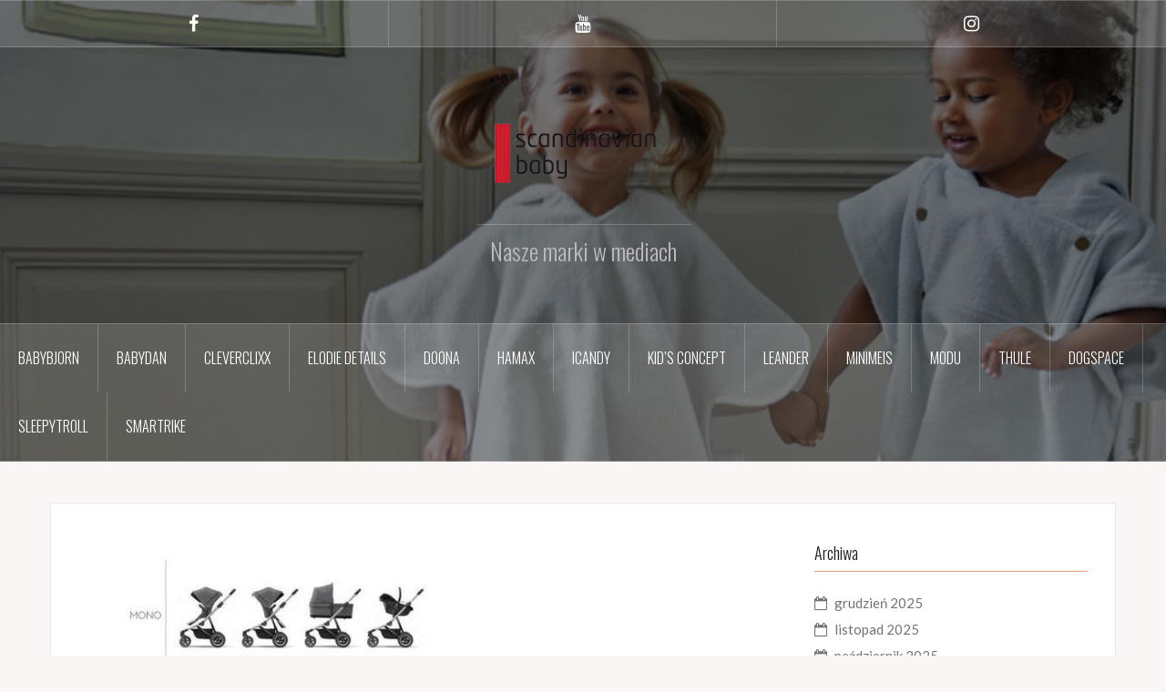

--- FILE ---
content_type: text/html; charset=UTF-8
request_url: http://scandinavianbaby.media/kobieta-onet-pl-10-2019-thule-sleek-wozek-ktory-rosnie-razem-z-dzieckiem/
body_size: 10622
content:
<!DOCTYPE html>
<html lang="pl-PL">
<head>
<meta charset="UTF-8">
<meta name="viewport" content="width=device-width, initial-scale=1">
<link rel="profile" href="http://gmpg.org/xfn/11">
<link rel="pingback" href="http://scandinavianbaby.media/xmlrpc.php">
<link rel="shortcut icon" href="http://scandinavianbaby.media/wp-content/uploads/2018/11/logo_scaninavianbaby_dobre.jpg" />

<title>kobieta.onet.pl &#8211; 10.2019 &#8211; Thule Sleek &#8211; wózek, który rośnie razem z dzieckiem</title>
<meta name='robots' content='max-image-preview:large' />
<link rel='dns-prefetch' href='//fonts.googleapis.com' />
<link rel="alternate" type="application/rss+xml" title=" &raquo; Kanał z wpisami" href="http://scandinavianbaby.media/feed/" />
<link rel="alternate" type="application/rss+xml" title=" &raquo; Kanał z komentarzami" href="http://scandinavianbaby.media/comments/feed/" />
<link rel="alternate" type="application/rss+xml" title=" &raquo; kobieta.onet.pl &#8211; 10.2019 &#8211; Thule Sleek &#8211; wózek, który rośnie razem z dzieckiem Kanał z komentarzami" href="http://scandinavianbaby.media/kobieta-onet-pl-10-2019-thule-sleek-wozek-ktory-rosnie-razem-z-dzieckiem/feed/" />
<script type="text/javascript">
window._wpemojiSettings = {"baseUrl":"https:\/\/s.w.org\/images\/core\/emoji\/14.0.0\/72x72\/","ext":".png","svgUrl":"https:\/\/s.w.org\/images\/core\/emoji\/14.0.0\/svg\/","svgExt":".svg","source":{"concatemoji":"http:\/\/scandinavianbaby.media\/wp-includes\/js\/wp-emoji-release.min.js?ver=6.3.7"}};
/*! This file is auto-generated */
!function(i,n){var o,s,e;function c(e){try{var t={supportTests:e,timestamp:(new Date).valueOf()};sessionStorage.setItem(o,JSON.stringify(t))}catch(e){}}function p(e,t,n){e.clearRect(0,0,e.canvas.width,e.canvas.height),e.fillText(t,0,0);var t=new Uint32Array(e.getImageData(0,0,e.canvas.width,e.canvas.height).data),r=(e.clearRect(0,0,e.canvas.width,e.canvas.height),e.fillText(n,0,0),new Uint32Array(e.getImageData(0,0,e.canvas.width,e.canvas.height).data));return t.every(function(e,t){return e===r[t]})}function u(e,t,n){switch(t){case"flag":return n(e,"\ud83c\udff3\ufe0f\u200d\u26a7\ufe0f","\ud83c\udff3\ufe0f\u200b\u26a7\ufe0f")?!1:!n(e,"\ud83c\uddfa\ud83c\uddf3","\ud83c\uddfa\u200b\ud83c\uddf3")&&!n(e,"\ud83c\udff4\udb40\udc67\udb40\udc62\udb40\udc65\udb40\udc6e\udb40\udc67\udb40\udc7f","\ud83c\udff4\u200b\udb40\udc67\u200b\udb40\udc62\u200b\udb40\udc65\u200b\udb40\udc6e\u200b\udb40\udc67\u200b\udb40\udc7f");case"emoji":return!n(e,"\ud83e\udef1\ud83c\udffb\u200d\ud83e\udef2\ud83c\udfff","\ud83e\udef1\ud83c\udffb\u200b\ud83e\udef2\ud83c\udfff")}return!1}function f(e,t,n){var r="undefined"!=typeof WorkerGlobalScope&&self instanceof WorkerGlobalScope?new OffscreenCanvas(300,150):i.createElement("canvas"),a=r.getContext("2d",{willReadFrequently:!0}),o=(a.textBaseline="top",a.font="600 32px Arial",{});return e.forEach(function(e){o[e]=t(a,e,n)}),o}function t(e){var t=i.createElement("script");t.src=e,t.defer=!0,i.head.appendChild(t)}"undefined"!=typeof Promise&&(o="wpEmojiSettingsSupports",s=["flag","emoji"],n.supports={everything:!0,everythingExceptFlag:!0},e=new Promise(function(e){i.addEventListener("DOMContentLoaded",e,{once:!0})}),new Promise(function(t){var n=function(){try{var e=JSON.parse(sessionStorage.getItem(o));if("object"==typeof e&&"number"==typeof e.timestamp&&(new Date).valueOf()<e.timestamp+604800&&"object"==typeof e.supportTests)return e.supportTests}catch(e){}return null}();if(!n){if("undefined"!=typeof Worker&&"undefined"!=typeof OffscreenCanvas&&"undefined"!=typeof URL&&URL.createObjectURL&&"undefined"!=typeof Blob)try{var e="postMessage("+f.toString()+"("+[JSON.stringify(s),u.toString(),p.toString()].join(",")+"));",r=new Blob([e],{type:"text/javascript"}),a=new Worker(URL.createObjectURL(r),{name:"wpTestEmojiSupports"});return void(a.onmessage=function(e){c(n=e.data),a.terminate(),t(n)})}catch(e){}c(n=f(s,u,p))}t(n)}).then(function(e){for(var t in e)n.supports[t]=e[t],n.supports.everything=n.supports.everything&&n.supports[t],"flag"!==t&&(n.supports.everythingExceptFlag=n.supports.everythingExceptFlag&&n.supports[t]);n.supports.everythingExceptFlag=n.supports.everythingExceptFlag&&!n.supports.flag,n.DOMReady=!1,n.readyCallback=function(){n.DOMReady=!0}}).then(function(){return e}).then(function(){var e;n.supports.everything||(n.readyCallback(),(e=n.source||{}).concatemoji?t(e.concatemoji):e.wpemoji&&e.twemoji&&(t(e.twemoji),t(e.wpemoji)))}))}((window,document),window._wpemojiSettings);
</script>
<style type="text/css">
img.wp-smiley,
img.emoji {
	display: inline !important;
	border: none !important;
	box-shadow: none !important;
	height: 1em !important;
	width: 1em !important;
	margin: 0 0.07em !important;
	vertical-align: -0.1em !important;
	background: none !important;
	padding: 0 !important;
}
</style>
	<link rel='stylesheet' id='oria-bootstrap-css' href='http://scandinavianbaby.media/wp-content/themes/oria/css/bootstrap/bootstrap.min.css?ver=1' type='text/css' media='all' />
<link rel='stylesheet' id='wp-block-library-css' href='http://scandinavianbaby.media/wp-includes/css/dist/block-library/style.min.css?ver=6.3.7' type='text/css' media='all' />
<style id='classic-theme-styles-inline-css' type='text/css'>
/*! This file is auto-generated */
.wp-block-button__link{color:#fff;background-color:#32373c;border-radius:9999px;box-shadow:none;text-decoration:none;padding:calc(.667em + 2px) calc(1.333em + 2px);font-size:1.125em}.wp-block-file__button{background:#32373c;color:#fff;text-decoration:none}
</style>
<style id='global-styles-inline-css' type='text/css'>
body{--wp--preset--color--black: #000000;--wp--preset--color--cyan-bluish-gray: #abb8c3;--wp--preset--color--white: #ffffff;--wp--preset--color--pale-pink: #f78da7;--wp--preset--color--vivid-red: #cf2e2e;--wp--preset--color--luminous-vivid-orange: #ff6900;--wp--preset--color--luminous-vivid-amber: #fcb900;--wp--preset--color--light-green-cyan: #7bdcb5;--wp--preset--color--vivid-green-cyan: #00d084;--wp--preset--color--pale-cyan-blue: #8ed1fc;--wp--preset--color--vivid-cyan-blue: #0693e3;--wp--preset--color--vivid-purple: #9b51e0;--wp--preset--gradient--vivid-cyan-blue-to-vivid-purple: linear-gradient(135deg,rgba(6,147,227,1) 0%,rgb(155,81,224) 100%);--wp--preset--gradient--light-green-cyan-to-vivid-green-cyan: linear-gradient(135deg,rgb(122,220,180) 0%,rgb(0,208,130) 100%);--wp--preset--gradient--luminous-vivid-amber-to-luminous-vivid-orange: linear-gradient(135deg,rgba(252,185,0,1) 0%,rgba(255,105,0,1) 100%);--wp--preset--gradient--luminous-vivid-orange-to-vivid-red: linear-gradient(135deg,rgba(255,105,0,1) 0%,rgb(207,46,46) 100%);--wp--preset--gradient--very-light-gray-to-cyan-bluish-gray: linear-gradient(135deg,rgb(238,238,238) 0%,rgb(169,184,195) 100%);--wp--preset--gradient--cool-to-warm-spectrum: linear-gradient(135deg,rgb(74,234,220) 0%,rgb(151,120,209) 20%,rgb(207,42,186) 40%,rgb(238,44,130) 60%,rgb(251,105,98) 80%,rgb(254,248,76) 100%);--wp--preset--gradient--blush-light-purple: linear-gradient(135deg,rgb(255,206,236) 0%,rgb(152,150,240) 100%);--wp--preset--gradient--blush-bordeaux: linear-gradient(135deg,rgb(254,205,165) 0%,rgb(254,45,45) 50%,rgb(107,0,62) 100%);--wp--preset--gradient--luminous-dusk: linear-gradient(135deg,rgb(255,203,112) 0%,rgb(199,81,192) 50%,rgb(65,88,208) 100%);--wp--preset--gradient--pale-ocean: linear-gradient(135deg,rgb(255,245,203) 0%,rgb(182,227,212) 50%,rgb(51,167,181) 100%);--wp--preset--gradient--electric-grass: linear-gradient(135deg,rgb(202,248,128) 0%,rgb(113,206,126) 100%);--wp--preset--gradient--midnight: linear-gradient(135deg,rgb(2,3,129) 0%,rgb(40,116,252) 100%);--wp--preset--font-size--small: 13px;--wp--preset--font-size--medium: 20px;--wp--preset--font-size--large: 36px;--wp--preset--font-size--x-large: 42px;--wp--preset--spacing--20: 0.44rem;--wp--preset--spacing--30: 0.67rem;--wp--preset--spacing--40: 1rem;--wp--preset--spacing--50: 1.5rem;--wp--preset--spacing--60: 2.25rem;--wp--preset--spacing--70: 3.38rem;--wp--preset--spacing--80: 5.06rem;--wp--preset--shadow--natural: 6px 6px 9px rgba(0, 0, 0, 0.2);--wp--preset--shadow--deep: 12px 12px 50px rgba(0, 0, 0, 0.4);--wp--preset--shadow--sharp: 6px 6px 0px rgba(0, 0, 0, 0.2);--wp--preset--shadow--outlined: 6px 6px 0px -3px rgba(255, 255, 255, 1), 6px 6px rgba(0, 0, 0, 1);--wp--preset--shadow--crisp: 6px 6px 0px rgba(0, 0, 0, 1);}:where(.is-layout-flex){gap: 0.5em;}:where(.is-layout-grid){gap: 0.5em;}body .is-layout-flow > .alignleft{float: left;margin-inline-start: 0;margin-inline-end: 2em;}body .is-layout-flow > .alignright{float: right;margin-inline-start: 2em;margin-inline-end: 0;}body .is-layout-flow > .aligncenter{margin-left: auto !important;margin-right: auto !important;}body .is-layout-constrained > .alignleft{float: left;margin-inline-start: 0;margin-inline-end: 2em;}body .is-layout-constrained > .alignright{float: right;margin-inline-start: 2em;margin-inline-end: 0;}body .is-layout-constrained > .aligncenter{margin-left: auto !important;margin-right: auto !important;}body .is-layout-constrained > :where(:not(.alignleft):not(.alignright):not(.alignfull)){max-width: var(--wp--style--global--content-size);margin-left: auto !important;margin-right: auto !important;}body .is-layout-constrained > .alignwide{max-width: var(--wp--style--global--wide-size);}body .is-layout-flex{display: flex;}body .is-layout-flex{flex-wrap: wrap;align-items: center;}body .is-layout-flex > *{margin: 0;}body .is-layout-grid{display: grid;}body .is-layout-grid > *{margin: 0;}:where(.wp-block-columns.is-layout-flex){gap: 2em;}:where(.wp-block-columns.is-layout-grid){gap: 2em;}:where(.wp-block-post-template.is-layout-flex){gap: 1.25em;}:where(.wp-block-post-template.is-layout-grid){gap: 1.25em;}.has-black-color{color: var(--wp--preset--color--black) !important;}.has-cyan-bluish-gray-color{color: var(--wp--preset--color--cyan-bluish-gray) !important;}.has-white-color{color: var(--wp--preset--color--white) !important;}.has-pale-pink-color{color: var(--wp--preset--color--pale-pink) !important;}.has-vivid-red-color{color: var(--wp--preset--color--vivid-red) !important;}.has-luminous-vivid-orange-color{color: var(--wp--preset--color--luminous-vivid-orange) !important;}.has-luminous-vivid-amber-color{color: var(--wp--preset--color--luminous-vivid-amber) !important;}.has-light-green-cyan-color{color: var(--wp--preset--color--light-green-cyan) !important;}.has-vivid-green-cyan-color{color: var(--wp--preset--color--vivid-green-cyan) !important;}.has-pale-cyan-blue-color{color: var(--wp--preset--color--pale-cyan-blue) !important;}.has-vivid-cyan-blue-color{color: var(--wp--preset--color--vivid-cyan-blue) !important;}.has-vivid-purple-color{color: var(--wp--preset--color--vivid-purple) !important;}.has-black-background-color{background-color: var(--wp--preset--color--black) !important;}.has-cyan-bluish-gray-background-color{background-color: var(--wp--preset--color--cyan-bluish-gray) !important;}.has-white-background-color{background-color: var(--wp--preset--color--white) !important;}.has-pale-pink-background-color{background-color: var(--wp--preset--color--pale-pink) !important;}.has-vivid-red-background-color{background-color: var(--wp--preset--color--vivid-red) !important;}.has-luminous-vivid-orange-background-color{background-color: var(--wp--preset--color--luminous-vivid-orange) !important;}.has-luminous-vivid-amber-background-color{background-color: var(--wp--preset--color--luminous-vivid-amber) !important;}.has-light-green-cyan-background-color{background-color: var(--wp--preset--color--light-green-cyan) !important;}.has-vivid-green-cyan-background-color{background-color: var(--wp--preset--color--vivid-green-cyan) !important;}.has-pale-cyan-blue-background-color{background-color: var(--wp--preset--color--pale-cyan-blue) !important;}.has-vivid-cyan-blue-background-color{background-color: var(--wp--preset--color--vivid-cyan-blue) !important;}.has-vivid-purple-background-color{background-color: var(--wp--preset--color--vivid-purple) !important;}.has-black-border-color{border-color: var(--wp--preset--color--black) !important;}.has-cyan-bluish-gray-border-color{border-color: var(--wp--preset--color--cyan-bluish-gray) !important;}.has-white-border-color{border-color: var(--wp--preset--color--white) !important;}.has-pale-pink-border-color{border-color: var(--wp--preset--color--pale-pink) !important;}.has-vivid-red-border-color{border-color: var(--wp--preset--color--vivid-red) !important;}.has-luminous-vivid-orange-border-color{border-color: var(--wp--preset--color--luminous-vivid-orange) !important;}.has-luminous-vivid-amber-border-color{border-color: var(--wp--preset--color--luminous-vivid-amber) !important;}.has-light-green-cyan-border-color{border-color: var(--wp--preset--color--light-green-cyan) !important;}.has-vivid-green-cyan-border-color{border-color: var(--wp--preset--color--vivid-green-cyan) !important;}.has-pale-cyan-blue-border-color{border-color: var(--wp--preset--color--pale-cyan-blue) !important;}.has-vivid-cyan-blue-border-color{border-color: var(--wp--preset--color--vivid-cyan-blue) !important;}.has-vivid-purple-border-color{border-color: var(--wp--preset--color--vivid-purple) !important;}.has-vivid-cyan-blue-to-vivid-purple-gradient-background{background: var(--wp--preset--gradient--vivid-cyan-blue-to-vivid-purple) !important;}.has-light-green-cyan-to-vivid-green-cyan-gradient-background{background: var(--wp--preset--gradient--light-green-cyan-to-vivid-green-cyan) !important;}.has-luminous-vivid-amber-to-luminous-vivid-orange-gradient-background{background: var(--wp--preset--gradient--luminous-vivid-amber-to-luminous-vivid-orange) !important;}.has-luminous-vivid-orange-to-vivid-red-gradient-background{background: var(--wp--preset--gradient--luminous-vivid-orange-to-vivid-red) !important;}.has-very-light-gray-to-cyan-bluish-gray-gradient-background{background: var(--wp--preset--gradient--very-light-gray-to-cyan-bluish-gray) !important;}.has-cool-to-warm-spectrum-gradient-background{background: var(--wp--preset--gradient--cool-to-warm-spectrum) !important;}.has-blush-light-purple-gradient-background{background: var(--wp--preset--gradient--blush-light-purple) !important;}.has-blush-bordeaux-gradient-background{background: var(--wp--preset--gradient--blush-bordeaux) !important;}.has-luminous-dusk-gradient-background{background: var(--wp--preset--gradient--luminous-dusk) !important;}.has-pale-ocean-gradient-background{background: var(--wp--preset--gradient--pale-ocean) !important;}.has-electric-grass-gradient-background{background: var(--wp--preset--gradient--electric-grass) !important;}.has-midnight-gradient-background{background: var(--wp--preset--gradient--midnight) !important;}.has-small-font-size{font-size: var(--wp--preset--font-size--small) !important;}.has-medium-font-size{font-size: var(--wp--preset--font-size--medium) !important;}.has-large-font-size{font-size: var(--wp--preset--font-size--large) !important;}.has-x-large-font-size{font-size: var(--wp--preset--font-size--x-large) !important;}
.wp-block-navigation a:where(:not(.wp-element-button)){color: inherit;}
:where(.wp-block-post-template.is-layout-flex){gap: 1.25em;}:where(.wp-block-post-template.is-layout-grid){gap: 1.25em;}
:where(.wp-block-columns.is-layout-flex){gap: 2em;}:where(.wp-block-columns.is-layout-grid){gap: 2em;}
.wp-block-pullquote{font-size: 1.5em;line-height: 1.6;}
</style>
<link rel='stylesheet' id='oria-style-css' href='http://scandinavianbaby.media/wp-content/themes/oria/style.css?ver=6.3.7' type='text/css' media='all' />
<style id='oria-style-inline-css' type='text/css'>
body, .widget a { color:#717376}
.site-title a, .site-title a:hover { color:#fff}
.site-description { color:#bbb}
.site-logo { max-width:195px; }
.site-branding { padding-top:65px;padding-bottom:65px; }
.site-title { font-size:34px; }
.site-description { font-size:26px; }
h1 { font-size:25px; }
h2 { font-size:26px; }
h6 { font-size:11px; }
body { font-size:15px; }

</style>
<link rel='stylesheet' id='oria-body-fonts-css' href='//fonts.googleapis.com/css?family=Lato%3A400%2C700%2C400italic%2C700italic&#038;ver=6.3.7' type='text/css' media='all' />
<link rel='stylesheet' id='oria-headings-fonts-css' href='//fonts.googleapis.com/css?family=Oswald%3A300%2C700&#038;ver=6.3.7' type='text/css' media='all' />
<link rel='stylesheet' id='oria-fontawesome-css' href='http://scandinavianbaby.media/wp-content/themes/oria/fonts/font-awesome.min.css?ver=6.3.7' type='text/css' media='all' />
<script type='text/javascript' src='http://scandinavianbaby.media/wp-includes/js/jquery/jquery.min.js?ver=3.7.0' id='jquery-core-js'></script>
<script type='text/javascript' src='http://scandinavianbaby.media/wp-includes/js/jquery/jquery-migrate.min.js?ver=3.4.1' id='jquery-migrate-js'></script>
<script type='text/javascript' src='http://scandinavianbaby.media/wp-content/themes/oria/js/jquery.fitvids.js?ver=1' id='oria-fitvids-js'></script>
<script type='text/javascript' src='http://scandinavianbaby.media/wp-content/themes/oria/js/jquery.slicknav.min.js?ver=1' id='oria-slicknav-js'></script>
<script type='text/javascript' src='http://scandinavianbaby.media/wp-content/themes/oria/js/parallax.min.js?ver=1' id='oria-parallax-js'></script>
<script type='text/javascript' src='http://scandinavianbaby.media/wp-content/themes/oria/js/scripts.js?ver=1' id='oria-scripts-js'></script>
<script type='text/javascript' src='http://scandinavianbaby.media/wp-includes/js/imagesloaded.min.js?ver=4.1.4' id='imagesloaded-js'></script>
<script type='text/javascript' src='http://scandinavianbaby.media/wp-includes/js/masonry.min.js?ver=4.2.2' id='masonry-js'></script>
<script type='text/javascript' src='http://scandinavianbaby.media/wp-content/themes/oria/js/imagesloaded.pkgd.min.js?ver=1' id='oria-imagesloaded-js'></script>
<script type='text/javascript' src='http://scandinavianbaby.media/wp-content/themes/oria/js/masonry-init.js?ver=1' id='oria-masonry-init-js'></script>
<script type='text/javascript' src='http://scandinavianbaby.media/wp-content/themes/oria/js/owl.carousel.min.js?ver=1' id='oria-owl-script-js'></script>
<script type='text/javascript' id='oria-slider-init-js-extra'>
/* <![CDATA[ */
var sliderOptions = {"slideshowspeed":"4000"};
/* ]]> */
</script>
<script type='text/javascript' src='http://scandinavianbaby.media/wp-content/themes/oria/js/slider-init.js?ver=1' id='oria-slider-init-js'></script>
<link rel="https://api.w.org/" href="http://scandinavianbaby.media/wp-json/" /><link rel="alternate" type="application/json" href="http://scandinavianbaby.media/wp-json/wp/v2/posts/2289" /><link rel="EditURI" type="application/rsd+xml" title="RSD" href="http://scandinavianbaby.media/xmlrpc.php?rsd" />
<meta name="generator" content="WordPress 6.3.7" />
<link rel="canonical" href="http://scandinavianbaby.media/kobieta-onet-pl-10-2019-thule-sleek-wozek-ktory-rosnie-razem-z-dzieckiem/" />
<link rel='shortlink' href='http://scandinavianbaby.media/?p=2289' />
<link rel="alternate" type="application/json+oembed" href="http://scandinavianbaby.media/wp-json/oembed/1.0/embed?url=http%3A%2F%2Fscandinavianbaby.media%2Fkobieta-onet-pl-10-2019-thule-sleek-wozek-ktory-rosnie-razem-z-dzieckiem%2F" />
<link rel="alternate" type="text/xml+oembed" href="http://scandinavianbaby.media/wp-json/oembed/1.0/embed?url=http%3A%2F%2Fscandinavianbaby.media%2Fkobieta-onet-pl-10-2019-thule-sleek-wozek-ktory-rosnie-razem-z-dzieckiem%2F&#038;format=xml" />
<!--[if lt IE 9]>
<script src="http://scandinavianbaby.media/wp-content/themes/oria/js/html5shiv.js"></script>
<![endif]-->
		<style type="text/css">
			.site-header {
				background-image: url(http://scandinavianbaby.media/wp-content/uploads/2024/02/cropped-7333222020789-70655202102NA-Bath-Poncho-Vanilla-White-LP-3-1.jpg);
			}
		</style>
		<link rel="icon" href="http://scandinavianbaby.media/wp-content/uploads/2018/11/cropped-logo_1_big-32x32.png" sizes="32x32" />
<link rel="icon" href="http://scandinavianbaby.media/wp-content/uploads/2018/11/cropped-logo_1_big-192x192.png" sizes="192x192" />
<link rel="apple-touch-icon" href="http://scandinavianbaby.media/wp-content/uploads/2018/11/cropped-logo_1_big-180x180.png" />
<meta name="msapplication-TileImage" content="http://scandinavianbaby.media/wp-content/uploads/2018/11/cropped-logo_1_big-270x270.png" />
</head>

<body class="post-template-default single single-post postid-2289 single-format-standard group-blog">


<div id="page" class="hfeed site">
	<a class="skip-link screen-reader-text" href="#content">Przejdź do treści</a>

	<header id="masthead" class="site-header" role="banner">

		<div class="top-bar clearfix no-toggle">
						<nav class="social-navigation clearfix">
				<div class="menu-social-links-container"><ul id="menu-social-links" class="menu clearfix"><li id="menu-item-365" class="menu-item menu-item-type-custom menu-item-object-custom menu-item-365"><a href="https://pl-pl.facebook.com/SCANDINAVIANBABY/"><span class="screen-reader-text">Facebook</span></a></li>
<li id="menu-item-366" class="menu-item menu-item-type-custom menu-item-object-custom menu-item-366"><a href="https://www.youtube.com/user/ScandinavianBaby/videos"><span class="screen-reader-text">Youtube</span></a></li>
<li id="menu-item-367" class="menu-item menu-item-type-custom menu-item-object-custom menu-item-367"><a href="https://www.instagram.com/scandinavianbaby/"><span class="screen-reader-text">Instagram</span></a></li>
</ul></div>			</nav>
					
					</div>

		<div class="container">
			<div class="site-branding">
				<a href="http://scandinavianbaby.media/" title=""><img class="site-logo show-title" src="http://scandinavianbaby.media/wp-content/uploads/2018/11/logo_1_big.png" alt="" /></a><h1 class="site-title"><a href="http://scandinavianbaby.media/" rel="home"></a></h1><h2 class="site-description">Nasze marki w mediach</h2>			</div><!-- .site-branding -->
		</div>

		<nav id="site-navigation" class="main-navigation" role="navigation">
			<div class="menu-main-container"><ul id="primary-menu" class="menu clearfix"><li id="menu-item-1128" class="menu-item menu-item-type-taxonomy menu-item-object-category menu-item-1128"><a href="http://scandinavianbaby.media/category/babybjorn/">BabyBjorn</a></li>
<li id="menu-item-1130" class="menu-item menu-item-type-taxonomy menu-item-object-category menu-item-1130"><a href="http://scandinavianbaby.media/category/babydan/">BabyDan</a></li>
<li id="menu-item-20652" class="menu-item menu-item-type-taxonomy menu-item-object-category menu-item-20652"><a href="http://scandinavianbaby.media/category/cleverclixx/">Cleverclixx</a></li>
<li id="menu-item-1127" class="menu-item menu-item-type-taxonomy menu-item-object-category menu-item-1127"><a href="http://scandinavianbaby.media/category/elodiedetails/">Elodie Details</a></li>
<li id="menu-item-26111" class="menu-item menu-item-type-taxonomy menu-item-object-category menu-item-26111"><a href="http://scandinavianbaby.media/category/doona/">Doona</a></li>
<li id="menu-item-19870" class="menu-item menu-item-type-taxonomy menu-item-object-category menu-item-19870"><a href="http://scandinavianbaby.media/category/hamax/">Hamax</a></li>
<li id="menu-item-13188" class="menu-item menu-item-type-taxonomy menu-item-object-category menu-item-13188"><a href="http://scandinavianbaby.media/category/icandy/">iCandy</a></li>
<li id="menu-item-13189" class="menu-item menu-item-type-taxonomy menu-item-object-category menu-item-13189"><a href="http://scandinavianbaby.media/category/kids-concept/">Kid&#8217;s Concept</a></li>
<li id="menu-item-10146" class="menu-item menu-item-type-taxonomy menu-item-object-category menu-item-10146"><a href="http://scandinavianbaby.media/category/leander/">LEANDER</a></li>
<li id="menu-item-10657" class="menu-item menu-item-type-taxonomy menu-item-object-category menu-item-10657"><a href="http://scandinavianbaby.media/category/minimeis/">MiniMeis</a></li>
<li id="menu-item-6927" class="menu-item menu-item-type-taxonomy menu-item-object-category menu-item-6927"><a href="http://scandinavianbaby.media/category/modu/">MODU</a></li>
<li id="menu-item-1126" class="menu-item menu-item-type-taxonomy menu-item-object-category current-post-ancestor current-menu-parent current-post-parent menu-item-1126"><a href="http://scandinavianbaby.media/category/thule/">Thule</a></li>
<li id="menu-item-11666" class="menu-item menu-item-type-taxonomy menu-item-object-category menu-item-11666"><a href="http://scandinavianbaby.media/category/dogspace/">DogSpace</a></li>
<li id="menu-item-19006" class="menu-item menu-item-type-taxonomy menu-item-object-category menu-item-19006"><a href="http://scandinavianbaby.media/category/sleepytroll/">Sleepytroll</a></li>
<li id="menu-item-20577" class="menu-item menu-item-type-taxonomy menu-item-object-category menu-item-20577"><a href="http://scandinavianbaby.media/category/smartrike/">smarTrike</a></li>
</ul></div>		</nav><!-- #site-navigation -->
		<nav class="mobile-nav">
    </nav>
	</header><!-- #masthead -->
	
	
	<div id="content" class="site-content clearfix">
				<div class="container content-wrapper">
		
	<div id="primary" class="content-area">
		<main id="main" class="site-main" role="main">

		
			
<article id="post-2289" class="post-2289 post type-post status-publish format-standard has-post-thumbnail hentry category-thule tag-grey-melange-spacerowka-thule-sleek tag-sleek tag-thule tag-thule-sleek tag-thule-sleek-all-black tag-thule-sleek-black tag-thule-sleek-black-on-black tag-thule-sleek-dla-dziecka tag-thule-sleek-gondola tag-thule-sleek-grey-melange tag-thule-sleek-spacerowka tag-thule-sleek-test tag-thule-sleek-wozek tag-thule-sleek-wozek-dla-dwojki-dzieci tag-thule-sleek-wozek-dla-dzieci tag-thule-sleek-wozek-dla-dziecka tag-thule-sleek-wozek-dla-malucha tag-thule-sleek-wozek-z-gondola tag-wozek-spacerowy-thule-sleek tag-wozek-thule-sleek tag-wozek-thule-sleek-grey-melange tag-wozek-thule-sleek-spacerowka-grey-melange tag-wozek-z-gondola-thule-sleek">

			<div class="single-thumb">
			<img width="740" height="389" src="http://scandinavianbaby.media/wp-content/uploads/2019/10/thule_sleek_rośnie_razem_z_dzieckiem-740x389.jpg" class="attachment-oria-large-thumb size-oria-large-thumb wp-post-image" alt="" decoding="async" fetchpriority="high" srcset="http://scandinavianbaby.media/wp-content/uploads/2019/10/thule_sleek_rośnie_razem_z_dzieckiem-740x389.jpg 740w, http://scandinavianbaby.media/wp-content/uploads/2019/10/thule_sleek_rośnie_razem_z_dzieckiem-300x158.jpg 300w, http://scandinavianbaby.media/wp-content/uploads/2019/10/thule_sleek_rośnie_razem_z_dzieckiem-768x403.jpg 768w, http://scandinavianbaby.media/wp-content/uploads/2019/10/thule_sleek_rośnie_razem_z_dzieckiem-520x273.jpg 520w, http://scandinavianbaby.media/wp-content/uploads/2019/10/thule_sleek_rośnie_razem_z_dzieckiem.jpg 788w" sizes="(max-width: 740px) 100vw, 740px" />		</div>
		
	<header class="entry-header">
		<h1 class="entry-title">kobieta.onet.pl &#8211; 10.2019 &#8211; Thule Sleek &#8211; wózek, który rośnie razem z dzieckiem</h1>
			</header><!-- .entry-header -->

	<div class="entry-content">
		
<p>Autor: <a rel="noreferrer noopener" aria-label="kobieta.onet.pl (otwiera się na nowej zakładce)" href="https://kobieta.onet.pl/dziecko/wozek-ktory-rosnie-z-dzieckiem-sprawdz-jak-wybrac-model-ktory-posluzy-ci-na-dlugo/ypw7xwm" target="_blank">kobieta.onet.pl</a><br>Produkt: <a rel="noreferrer noopener" aria-label="Thule (otwiera się na nowej zakładce)" href="https://scandinavianbaby.pl/pol_m_Poza-domem_Wozki-wielofunkcyjne-1317.html" target="_blank">Thule</a><br>Data: 05.09.2019<br>URL:  <a href="https://kobieta.onet.pl/dziecko/wozek-ktory-rosnie-z-dzieckiem-sprawdz-jak-wybrac-model-ktory-posluzy-ci-na-dlugo/ypw7xwm" target="_blank" rel="noreferrer noopener" aria-label="https://kobieta.onet.pl/dziecko/wozek-ktory-rosnie-z-dzieckiem-sprawdz-jak-wybrac-model-ktory-posluzy-ci-na-dlugo/ypw7xwm  (otwiera się na nowej zakładce)">https://kobieta.onet.pl/dziecko/wozek-ktory-rosnie-z-dzieckiem-sprawdz-jak-wybrac-model-ktory-posluzy-ci-na-dlugo/ypw7xwm </a></p>
			</div><!-- .entry-content -->

	</article><!-- #post-## -->

			
	<nav class="navigation post-navigation" aria-label="Wpisy">
		<h2 class="screen-reader-text">Nawigacja wpisu</h2>
		<div class="nav-links"><div class="nav-previous"><a href="http://scandinavianbaby.media/pajpeczka-10-2019-przygotowania-do-zimy-czapeczka-i-rekawiczki-elodie-details/" rel="prev">pajpeczka &#8211; 10.2019 &#8211; Przygotowania do zimy &#8211; czapeczka i rękawiczki Elodie Details</a></div><div class="nav-next"><a href="http://scandinavianbaby.media/mamafraneczka-10-2019-wyprawka-dla-malucha-wanienka-puj/" rel="next">mamafraneczka &#8211; 10.2019 &#8211; Wyprawka dla malucha &#8211; wanienka PUJ</a></div></div>
	</nav>
			
<div id="comments" class="comments-area">

	
	
	
		<div id="respond" class="comment-respond">
		<h3 id="reply-title" class="comment-reply-title">Dodaj komentarz <small><a rel="nofollow" id="cancel-comment-reply-link" href="/kobieta-onet-pl-10-2019-thule-sleek-wozek-ktory-rosnie-razem-z-dzieckiem/#respond" style="display:none;">Anuluj pisanie odpowiedzi</a></small></h3><form action="http://scandinavianbaby.media/wp-comments-post.php" method="post" id="commentform" class="comment-form" novalidate><p class="comment-form-comment"><label for="comment">Komentarz <span class="required">*</span></label> <textarea id="comment" name="comment" cols="45" rows="8" maxlength="65525" required></textarea></p><p class="comment-form-author"><label for="author">Nazwa <span class="required">*</span></label> <input id="author" name="author" type="text" value="" size="30" maxlength="245" autocomplete="name" required /></p>
<p class="comment-form-email"><label for="email">E-mail <span class="required">*</span></label> <input id="email" name="email" type="email" value="" size="30" maxlength="100" autocomplete="email" required /></p>
<p class="comment-form-url"><label for="url">Witryna internetowa</label> <input id="url" name="url" type="url" value="" size="30" maxlength="200" autocomplete="url" /></p>
<p class="comment-form-cookies-consent"><input id="wp-comment-cookies-consent" name="wp-comment-cookies-consent" type="checkbox" value="yes" /> <label for="wp-comment-cookies-consent">Zapamiętaj moje dane w tej przeglądarce podczas pisania kolejnych komentarzy.</label></p>
<p class="form-submit"><input name="submit" type="submit" id="submit" class="submit" value="Opublikuj komentarz" /> <input type='hidden' name='comment_post_ID' value='2289' id='comment_post_ID' />
<input type='hidden' name='comment_parent' id='comment_parent' value='0' />
</p></form>	</div><!-- #respond -->
	
</div><!-- #comments -->

		
		</main><!-- #main -->
	</div><!-- #primary -->

	
<div id="secondary" class="widget-area no-toggle" role="complementary">
	<span class="sidebar-close"><i class="fa fa-times"></i></span>
	<aside id="archives-3" class="widget widget_archive"><h4 class="widget-title">Archiwa</h4>
			<ul>
					<li><a href='http://scandinavianbaby.media/2025/12/'>grudzień 2025</a></li>
	<li><a href='http://scandinavianbaby.media/2025/11/'>listopad 2025</a></li>
	<li><a href='http://scandinavianbaby.media/2025/10/'>październik 2025</a></li>
	<li><a href='http://scandinavianbaby.media/2025/09/'>wrzesień 2025</a></li>
	<li><a href='http://scandinavianbaby.media/2025/08/'>sierpień 2025</a></li>
	<li><a href='http://scandinavianbaby.media/2025/07/'>lipiec 2025</a></li>
	<li><a href='http://scandinavianbaby.media/2025/06/'>czerwiec 2025</a></li>
	<li><a href='http://scandinavianbaby.media/2025/05/'>maj 2025</a></li>
	<li><a href='http://scandinavianbaby.media/2025/04/'>kwiecień 2025</a></li>
	<li><a href='http://scandinavianbaby.media/2025/03/'>marzec 2025</a></li>
	<li><a href='http://scandinavianbaby.media/2025/02/'>luty 2025</a></li>
	<li><a href='http://scandinavianbaby.media/2025/01/'>styczeń 2025</a></li>
	<li><a href='http://scandinavianbaby.media/2024/12/'>grudzień 2024</a></li>
	<li><a href='http://scandinavianbaby.media/2024/11/'>listopad 2024</a></li>
	<li><a href='http://scandinavianbaby.media/2024/10/'>październik 2024</a></li>
	<li><a href='http://scandinavianbaby.media/2024/09/'>wrzesień 2024</a></li>
	<li><a href='http://scandinavianbaby.media/2024/08/'>sierpień 2024</a></li>
	<li><a href='http://scandinavianbaby.media/2024/07/'>lipiec 2024</a></li>
	<li><a href='http://scandinavianbaby.media/2024/06/'>czerwiec 2024</a></li>
	<li><a href='http://scandinavianbaby.media/2024/05/'>maj 2024</a></li>
	<li><a href='http://scandinavianbaby.media/2024/04/'>kwiecień 2024</a></li>
	<li><a href='http://scandinavianbaby.media/2024/03/'>marzec 2024</a></li>
	<li><a href='http://scandinavianbaby.media/2024/02/'>luty 2024</a></li>
	<li><a href='http://scandinavianbaby.media/2024/01/'>styczeń 2024</a></li>
	<li><a href='http://scandinavianbaby.media/2023/12/'>grudzień 2023</a></li>
	<li><a href='http://scandinavianbaby.media/2023/11/'>listopad 2023</a></li>
	<li><a href='http://scandinavianbaby.media/2023/10/'>październik 2023</a></li>
	<li><a href='http://scandinavianbaby.media/2023/09/'>wrzesień 2023</a></li>
	<li><a href='http://scandinavianbaby.media/2023/08/'>sierpień 2023</a></li>
	<li><a href='http://scandinavianbaby.media/2023/07/'>lipiec 2023</a></li>
	<li><a href='http://scandinavianbaby.media/2023/06/'>czerwiec 2023</a></li>
	<li><a href='http://scandinavianbaby.media/2023/05/'>maj 2023</a></li>
	<li><a href='http://scandinavianbaby.media/2023/03/'>marzec 2023</a></li>
	<li><a href='http://scandinavianbaby.media/2023/02/'>luty 2023</a></li>
	<li><a href='http://scandinavianbaby.media/2023/01/'>styczeń 2023</a></li>
	<li><a href='http://scandinavianbaby.media/2022/12/'>grudzień 2022</a></li>
	<li><a href='http://scandinavianbaby.media/2022/11/'>listopad 2022</a></li>
	<li><a href='http://scandinavianbaby.media/2022/10/'>październik 2022</a></li>
	<li><a href='http://scandinavianbaby.media/2022/09/'>wrzesień 2022</a></li>
	<li><a href='http://scandinavianbaby.media/2022/08/'>sierpień 2022</a></li>
	<li><a href='http://scandinavianbaby.media/2022/07/'>lipiec 2022</a></li>
	<li><a href='http://scandinavianbaby.media/2022/06/'>czerwiec 2022</a></li>
	<li><a href='http://scandinavianbaby.media/2022/05/'>maj 2022</a></li>
	<li><a href='http://scandinavianbaby.media/2022/04/'>kwiecień 2022</a></li>
	<li><a href='http://scandinavianbaby.media/2022/03/'>marzec 2022</a></li>
	<li><a href='http://scandinavianbaby.media/2022/02/'>luty 2022</a></li>
	<li><a href='http://scandinavianbaby.media/2022/01/'>styczeń 2022</a></li>
	<li><a href='http://scandinavianbaby.media/2021/12/'>grudzień 2021</a></li>
	<li><a href='http://scandinavianbaby.media/2021/11/'>listopad 2021</a></li>
	<li><a href='http://scandinavianbaby.media/2021/10/'>październik 2021</a></li>
	<li><a href='http://scandinavianbaby.media/2021/09/'>wrzesień 2021</a></li>
	<li><a href='http://scandinavianbaby.media/2021/08/'>sierpień 2021</a></li>
	<li><a href='http://scandinavianbaby.media/2021/07/'>lipiec 2021</a></li>
	<li><a href='http://scandinavianbaby.media/2021/06/'>czerwiec 2021</a></li>
	<li><a href='http://scandinavianbaby.media/2021/05/'>maj 2021</a></li>
	<li><a href='http://scandinavianbaby.media/2021/04/'>kwiecień 2021</a></li>
	<li><a href='http://scandinavianbaby.media/2021/03/'>marzec 2021</a></li>
	<li><a href='http://scandinavianbaby.media/2021/02/'>luty 2021</a></li>
	<li><a href='http://scandinavianbaby.media/2021/01/'>styczeń 2021</a></li>
	<li><a href='http://scandinavianbaby.media/2020/12/'>grudzień 2020</a></li>
	<li><a href='http://scandinavianbaby.media/2020/11/'>listopad 2020</a></li>
	<li><a href='http://scandinavianbaby.media/2020/10/'>październik 2020</a></li>
	<li><a href='http://scandinavianbaby.media/2020/09/'>wrzesień 2020</a></li>
	<li><a href='http://scandinavianbaby.media/2020/08/'>sierpień 2020</a></li>
	<li><a href='http://scandinavianbaby.media/2020/07/'>lipiec 2020</a></li>
	<li><a href='http://scandinavianbaby.media/2020/06/'>czerwiec 2020</a></li>
	<li><a href='http://scandinavianbaby.media/2020/05/'>maj 2020</a></li>
	<li><a href='http://scandinavianbaby.media/2020/04/'>kwiecień 2020</a></li>
	<li><a href='http://scandinavianbaby.media/2020/03/'>marzec 2020</a></li>
	<li><a href='http://scandinavianbaby.media/2020/02/'>luty 2020</a></li>
	<li><a href='http://scandinavianbaby.media/2020/01/'>styczeń 2020</a></li>
	<li><a href='http://scandinavianbaby.media/2019/12/'>grudzień 2019</a></li>
	<li><a href='http://scandinavianbaby.media/2019/11/'>listopad 2019</a></li>
	<li><a href='http://scandinavianbaby.media/2019/10/'>październik 2019</a></li>
	<li><a href='http://scandinavianbaby.media/2019/09/'>wrzesień 2019</a></li>
	<li><a href='http://scandinavianbaby.media/2019/08/'>sierpień 2019</a></li>
	<li><a href='http://scandinavianbaby.media/2019/07/'>lipiec 2019</a></li>
	<li><a href='http://scandinavianbaby.media/2019/06/'>czerwiec 2019</a></li>
	<li><a href='http://scandinavianbaby.media/2019/05/'>maj 2019</a></li>
	<li><a href='http://scandinavianbaby.media/2019/04/'>kwiecień 2019</a></li>
	<li><a href='http://scandinavianbaby.media/2019/03/'>marzec 2019</a></li>
	<li><a href='http://scandinavianbaby.media/2019/02/'>luty 2019</a></li>
	<li><a href='http://scandinavianbaby.media/2019/01/'>styczeń 2019</a></li>
	<li><a href='http://scandinavianbaby.media/2018/12/'>grudzień 2018</a></li>
	<li><a href='http://scandinavianbaby.media/2018/11/'>listopad 2018</a></li>
	<li><a href='http://scandinavianbaby.media/2018/10/'>październik 2018</a></li>
	<li><a href='http://scandinavianbaby.media/2018/09/'>wrzesień 2018</a></li>
	<li><a href='http://scandinavianbaby.media/2018/08/'>sierpień 2018</a></li>
	<li><a href='http://scandinavianbaby.media/2018/07/'>lipiec 2018</a></li>
	<li><a href='http://scandinavianbaby.media/2018/06/'>czerwiec 2018</a></li>
	<li><a href='http://scandinavianbaby.media/2018/05/'>maj 2018</a></li>
	<li><a href='http://scandinavianbaby.media/2018/04/'>kwiecień 2018</a></li>
	<li><a href='http://scandinavianbaby.media/2018/03/'>marzec 2018</a></li>
	<li><a href='http://scandinavianbaby.media/2018/02/'>luty 2018</a></li>
	<li><a href='http://scandinavianbaby.media/2018/01/'>styczeń 2018</a></li>
	<li><a href='http://scandinavianbaby.media/2017/12/'>grudzień 2017</a></li>
	<li><a href='http://scandinavianbaby.media/2017/11/'>listopad 2017</a></li>
	<li><a href='http://scandinavianbaby.media/2017/10/'>październik 2017</a></li>
	<li><a href='http://scandinavianbaby.media/2017/09/'>wrzesień 2017</a></li>
	<li><a href='http://scandinavianbaby.media/2017/08/'>sierpień 2017</a></li>
	<li><a href='http://scandinavianbaby.media/2017/07/'>lipiec 2017</a></li>
	<li><a href='http://scandinavianbaby.media/2017/06/'>czerwiec 2017</a></li>
	<li><a href='http://scandinavianbaby.media/2017/04/'>kwiecień 2017</a></li>
	<li><a href='http://scandinavianbaby.media/2017/03/'>marzec 2017</a></li>
	<li><a href='http://scandinavianbaby.media/2016/11/'>listopad 2016</a></li>
	<li><a href='http://scandinavianbaby.media/2016/07/'>lipiec 2016</a></li>
			</ul>

			</aside><aside id="categories-2" class="widget widget_categories"><h4 class="widget-title">Kategorie</h4>
			<ul>
					<li class="cat-item cat-item-1050"><a href="http://scandinavianbaby.media/category/7am/">7AM</a>
</li>
	<li class="cat-item cat-item-37"><a href="http://scandinavianbaby.media/category/babybjorn/">BabyBjorn</a>
</li>
	<li class="cat-item cat-item-26"><a href="http://scandinavianbaby.media/category/babydan/">BabyDan</a>
</li>
	<li class="cat-item cat-item-1652"><a href="http://scandinavianbaby.media/category/babyzen/">BABYZEN</a>
</li>
	<li class="cat-item cat-item-414"><a href="http://scandinavianbaby.media/category/bombol/">Bombol</a>
</li>
	<li class="cat-item cat-item-21"><a href="http://scandinavianbaby.media/category/celebryci/">Celebryci</a>
</li>
	<li class="cat-item cat-item-7111"><a href="http://scandinavianbaby.media/category/cleverclixx/">Cleverclixx</a>
</li>
	<li class="cat-item cat-item-6658"><a href="http://scandinavianbaby.media/category/connetix/">Connetix</a>
</li>
	<li class="cat-item cat-item-5034"><a href="http://scandinavianbaby.media/category/dogspace/">DogSpace</a>
</li>
	<li class="cat-item cat-item-7463"><a href="http://scandinavianbaby.media/category/doona/">Doona</a>
</li>
	<li class="cat-item cat-item-13"><a href="http://scandinavianbaby.media/category/elodiedetails/">Elodie Details</a>
</li>
	<li class="cat-item cat-item-6983"><a href="http://scandinavianbaby.media/category/hamax/">Hamax</a>
</li>
	<li class="cat-item cat-item-48"><a href="http://scandinavianbaby.media/category/herobility/">Herobility</a>
</li>
	<li class="cat-item cat-item-5458"><a href="http://scandinavianbaby.media/category/icandy/">iCandy</a>
</li>
	<li class="cat-item cat-item-5455"><a href="http://scandinavianbaby.media/category/kids-concept/">Kid&#039;s Concept</a>
</li>
	<li class="cat-item cat-item-4117"><a href="http://scandinavianbaby.media/category/leander/">LEANDER</a>
</li>
	<li class="cat-item cat-item-4457"><a href="http://scandinavianbaby.media/category/minimeis/">MiniMeis</a>
</li>
	<li class="cat-item cat-item-2497"><a href="http://scandinavianbaby.media/category/modu/">MODU</a>
</li>
	<li class="cat-item cat-item-1"><a href="http://scandinavianbaby.media/category/non-classe/">Non classé</a>
</li>
	<li class="cat-item cat-item-132"><a href="http://scandinavianbaby.media/category/onas/">O nas</a>
</li>
	<li class="cat-item cat-item-4525"><a href="http://scandinavianbaby.media/category/pahoj/">PAHOJ</a>
</li>
	<li class="cat-item cat-item-471"><a href="http://scandinavianbaby.media/category/puj/">PUJ</a>
</li>
	<li class="cat-item cat-item-5614"><a href="http://scandinavianbaby.media/category/scootandride/">Scootandride</a>
</li>
	<li class="cat-item cat-item-6620"><a href="http://scandinavianbaby.media/category/sleepytroll/">Sleepytroll</a>
</li>
	<li class="cat-item cat-item-7086"><a href="http://scandinavianbaby.media/category/smartrike/">smarTrike</a>
</li>
	<li class="cat-item cat-item-15"><a href="http://scandinavianbaby.media/category/thule/">Thule</a>
</li>
	<li class="cat-item cat-item-5485"><a href="http://scandinavianbaby.media/category/yumiyay/">YumiYay</a>
</li>
			</ul>

			</aside><aside id="tag_cloud-3" class="widget widget_tag_cloud"><h4 class="widget-title">Tagi</h4><div class="tagcloud"><a href="http://scandinavianbaby.media/tag/babybjorn/" class="tag-cloud-link tag-link-38 tag-link-position-1" style="font-size: 17.037974683544pt;" aria-label="babybjorn (1&nbsp;351 elementów)">babybjorn</a>
<a href="http://scandinavianbaby.media/tag/babybjorn-lezaczek/" class="tag-cloud-link tag-link-168 tag-link-position-2" style="font-size: 13.316455696203pt;" aria-label="babybjorn leżaczek (828 elementów)">babybjorn leżaczek</a>
<a href="http://scandinavianbaby.media/tag/babybjorn-lezaczek-bujaczek/" class="tag-cloud-link tag-link-1623 tag-link-position-3" style="font-size: 9.5949367088608pt;" aria-label="babybjorn leżaczek bujaczek (510 elementów)">babybjorn leżaczek bujaczek</a>
<a href="http://scandinavianbaby.media/tag/babybjorn-lezaczek-dla-dziecka/" class="tag-cloud-link tag-link-302 tag-link-position-4" style="font-size: 10.835443037975pt;" aria-label="babybjorn leżaczek dla dziecka (604 elementy)">babybjorn leżaczek dla dziecka</a>
<a href="http://scandinavianbaby.media/tag/babybjorn-lezaczek-dla-malucha/" class="tag-cloud-link tag-link-345 tag-link-position-5" style="font-size: 10.835443037975pt;" aria-label="babybjorn leżaczek dla malucha (602 elementy)">babybjorn leżaczek dla malucha</a>
<a href="http://scandinavianbaby.media/tag/elodie-details/" class="tag-cloud-link tag-link-9 tag-link-position-6" style="font-size: 22pt;" aria-label="elodie details (2&nbsp;585 elementów)">elodie details</a>
<a href="http://scandinavianbaby.media/tag/elodie-details-mondo-dla-dziecka/" class="tag-cloud-link tag-link-1042 tag-link-position-7" style="font-size: 8.1772151898734pt;" aria-label="elodie details mondo dla dziecka (428 elementów)">elodie details mondo dla dziecka</a>
<a href="http://scandinavianbaby.media/tag/elodie-details-mondo-wozek/" class="tag-cloud-link tag-link-1039 tag-link-position-8" style="font-size: 8.1772151898734pt;" aria-label="elodie details mondo wózek (425 elementów)">elodie details mondo wózek</a>
<a href="http://scandinavianbaby.media/tag/elodie-details-wozek-mondo/" class="tag-cloud-link tag-link-1038 tag-link-position-9" style="font-size: 12.253164556962pt;" aria-label="elodie details wózek mondo (723 elementy)">elodie details wózek mondo</a>
<a href="http://scandinavianbaby.media/tag/elodie-mondo/" class="tag-cloud-link tag-link-1284 tag-link-position-10" style="font-size: 8.5316455696203pt;" aria-label="elodie mondo (445 elementów)">elodie mondo</a>
<a href="http://scandinavianbaby.media/tag/elodie-mondo-najnowsza-spacerowka/" class="tag-cloud-link tag-link-1270 tag-link-position-11" style="font-size: 8pt;" aria-label="elodie mondo najnowsza spacerówka (416 elementów)">elodie mondo najnowsza spacerówka</a>
<a href="http://scandinavianbaby.media/tag/elodie-mondo-spacerowka/" class="tag-cloud-link tag-link-1174 tag-link-position-12" style="font-size: 8.8860759493671pt;" aria-label="elodie mondo spacerówka (463 elementy)">elodie mondo spacerówka</a>
<a href="http://scandinavianbaby.media/tag/elodie-mondo-spacerowka-dla-dziecka/" class="tag-cloud-link tag-link-1269 tag-link-position-13" style="font-size: 8.7088607594937pt;" aria-label="elodie mondo spacerówka dla dziecka (459 elementów)">elodie mondo spacerówka dla dziecka</a>
<a href="http://scandinavianbaby.media/tag/elodie-mondo-wozek/" class="tag-cloud-link tag-link-1154 tag-link-position-14" style="font-size: 8.5316455696203pt;" aria-label="elodie mondo wózek (445 elementów)">elodie mondo wózek</a>
<a href="http://scandinavianbaby.media/tag/elodie-mondo-wozek-spacerowy-dla-malucha/" class="tag-cloud-link tag-link-1473 tag-link-position-15" style="font-size: 8.1772151898734pt;" aria-label="elodie mondo wózek spacerowy dla malucha (430 elementów)">elodie mondo wózek spacerowy dla malucha</a>
<a href="http://scandinavianbaby.media/tag/klocki-kreatywne-dla-dzieci-modu/" class="tag-cloud-link tag-link-2520 tag-link-position-16" style="font-size: 11.898734177215pt;" aria-label="klocki kreatywne dla dzieci modu (690 elementów)">klocki kreatywne dla dzieci modu</a>
<a href="http://scandinavianbaby.media/tag/klocki-modu/" class="tag-cloud-link tag-link-2499 tag-link-position-17" style="font-size: 12.784810126582pt;" aria-label="klocki modu (780 elementów)">klocki modu</a>
<a href="http://scandinavianbaby.media/tag/klocki-modu-dla-dzieci/" class="tag-cloud-link tag-link-2507 tag-link-position-18" style="font-size: 11.898734177215pt;" aria-label="klocki modu dla dzieci (690 elementów)">klocki modu dla dzieci</a>
<a href="http://scandinavianbaby.media/tag/leander/" class="tag-cloud-link tag-link-4118 tag-link-position-19" style="font-size: 8.5316455696203pt;" aria-label="LEANDER (449 elementów)">LEANDER</a>
<a href="http://scandinavianbaby.media/tag/leander-produkty/" class="tag-cloud-link tag-link-4179 tag-link-position-20" style="font-size: 8.5316455696203pt;" aria-label="leander produkty (447 elementów)">leander produkty</a>
<a href="http://scandinavianbaby.media/tag/lezaczek-babybjorn/" class="tag-cloud-link tag-link-167 tag-link-position-21" style="font-size: 13.139240506329pt;" aria-label="leżaczek BabyBjorn (814 elementów)">leżaczek BabyBjorn</a>
<a href="http://scandinavianbaby.media/tag/lezaczek-babybjorn-bliss/" class="tag-cloud-link tag-link-400 tag-link-position-22" style="font-size: 8.5316455696203pt;" aria-label="leżaczek babybjorn bliss (446 elementów)">leżaczek babybjorn bliss</a>
<a href="http://scandinavianbaby.media/tag/lezaczek-babybjorn-dla-dziecka/" class="tag-cloud-link tag-link-524 tag-link-position-23" style="font-size: 12.607594936709pt;" aria-label="leżaczek babybjorn dla dziecka (752 elementy)">leżaczek babybjorn dla dziecka</a>
<a href="http://scandinavianbaby.media/tag/lezaczek-babybjorn-dla-dziewczynki/" class="tag-cloud-link tag-link-1156 tag-link-position-24" style="font-size: 8.7088607594937pt;" aria-label="leżaczek babybjorn dla dziewczynki (452 elementy)">leżaczek babybjorn dla dziewczynki</a>
<a href="http://scandinavianbaby.media/tag/lezaczek-babybjorn-dla-rodzenstwa/" class="tag-cloud-link tag-link-335 tag-link-position-25" style="font-size: 12.253164556962pt;" aria-label="leżaczek BabyBjorn dla rodzeństwa (726 elementów)">leżaczek BabyBjorn dla rodzeństwa</a>
<a href="http://scandinavianbaby.media/tag/lezaczek-babybjorn-w-pokoju-dzieciecym/" class="tag-cloud-link tag-link-398 tag-link-position-26" style="font-size: 12.430379746835pt;" aria-label="leżaczek babybjorn w pokoju dziecięcym (743 elementy)">leżaczek babybjorn w pokoju dziecięcym</a>
<a href="http://scandinavianbaby.media/tag/lezaczek-babybjorn-w-pokoju-dziecka/" class="tag-cloud-link tag-link-1304 tag-link-position-27" style="font-size: 8.1772151898734pt;" aria-label="leżaczek babybjorn w pokoju dziecka (427 elementów)">leżaczek babybjorn w pokoju dziecka</a>
<a href="http://scandinavianbaby.media/tag/lezaczek-babybjorn-w-wyprawce-dla-dziecka/" class="tag-cloud-link tag-link-1260 tag-link-position-28" style="font-size: 11.189873417722pt;" aria-label="leżaczek babybjorn w wyprawce dla dziecka (634 elementy)">leżaczek babybjorn w wyprawce dla dziecka</a>
<a href="http://scandinavianbaby.media/tag/lezaczek-babybjorn-wyprawka-dziecieca/" class="tag-cloud-link tag-link-498 tag-link-position-29" style="font-size: 12.607594936709pt;" aria-label="leżaczek babybjorn wyprawka dziecięca (761 elementów)">leżaczek babybjorn wyprawka dziecięca</a>
<a href="http://scandinavianbaby.media/tag/modu/" class="tag-cloud-link tag-link-2498 tag-link-position-30" style="font-size: 12.607594936709pt;" aria-label="modu (763 elementy)">modu</a>
<a href="http://scandinavianbaby.media/tag/modu-dreamer-kit/" class="tag-cloud-link tag-link-3281 tag-link-position-31" style="font-size: 10.481012658228pt;" aria-label="modu dreamer kit (572 elementy)">modu dreamer kit</a>
<a href="http://scandinavianbaby.media/tag/modu-dystrybutor-polska/" class="tag-cloud-link tag-link-2508 tag-link-position-32" style="font-size: 12.253164556962pt;" aria-label="modu dystrybutor polska (721 elementów)">modu dystrybutor polska</a>
<a href="http://scandinavianbaby.media/tag/modu-klocki/" class="tag-cloud-link tag-link-2519 tag-link-position-33" style="font-size: 12.430379746835pt;" aria-label="modu klocki (737 elementów)">modu klocki</a>
<a href="http://scandinavianbaby.media/tag/modu-klocki-dla-dzieci/" class="tag-cloud-link tag-link-2500 tag-link-position-34" style="font-size: 12.430379746835pt;" aria-label="modu klocki dla dzieci (740 elementów)">modu klocki dla dzieci</a>
<a href="http://scandinavianbaby.media/tag/modu-klocki-na-urodziny/" class="tag-cloud-link tag-link-2517 tag-link-position-35" style="font-size: 12.075949367089pt;" aria-label="modu klocki na urodziny (701 elementów)">modu klocki na urodziny</a>
<a href="http://scandinavianbaby.media/tag/modu-kreatywne-klocki/" class="tag-cloud-link tag-link-2501 tag-link-position-36" style="font-size: 12.430379746835pt;" aria-label="modu kreatywne klocki (735 elementów)">modu kreatywne klocki</a>
<a href="http://scandinavianbaby.media/tag/modu-kreatywne-klocki-dla-dzieci/" class="tag-cloud-link tag-link-2505 tag-link-position-37" style="font-size: 12.253164556962pt;" aria-label="modu kreatywne klocki dla dzieci (727 elementów)">modu kreatywne klocki dla dzieci</a>
<a href="http://scandinavianbaby.media/tag/modu-na-prezent/" class="tag-cloud-link tag-link-2512 tag-link-position-38" style="font-size: 11.544303797468pt;" aria-label="modu na prezent (657 elementów)">modu na prezent</a>
<a href="http://scandinavianbaby.media/tag/modu-dreamer-kit-12in1-2/" class="tag-cloud-link tag-link-3430 tag-link-position-39" style="font-size: 10.126582278481pt;" aria-label="MODU – Dreamer kit 12in1 (545 elementów)">MODU – Dreamer kit 12in1</a>
<a href="http://scandinavianbaby.media/tag/modu-dreamer-kit-12in1-kreatywne-klocki-2/" class="tag-cloud-link tag-link-5132 tag-link-position-40" style="font-size: 9.9493670886076pt;" aria-label="MODU – Dreamer kit 12in1 – Kreatywne klocki (541 elementów)">MODU – Dreamer kit 12in1 – Kreatywne klocki</a>
<a href="http://scandinavianbaby.media/tag/modu-dreamer-kit-12in1-kreatywne-klocki-rozwijajace-motoryke-duza-2/" class="tag-cloud-link tag-link-3428 tag-link-position-41" style="font-size: 10.126582278481pt;" aria-label="MODU – Dreamer kit 12in1 – Kreatywne klocki rozwijające motorykę dużą (548 elementów)">MODU – Dreamer kit 12in1 – Kreatywne klocki rozwijające motorykę dużą</a>
<a href="http://scandinavianbaby.media/tag/modu-dreamer-kit-12in1-kreatywne-klocki-rozwijajace-motoryke-duza-zolty/" class="tag-cloud-link tag-link-5674 tag-link-position-42" style="font-size: 8.5316455696203pt;" aria-label="MODU – Dreamer kit 12in1 – Kreatywne klocki rozwijające motorykę dużą żółty (444 elementy)">MODU – Dreamer kit 12in1 – Kreatywne klocki rozwijające motorykę dużą żółty</a>
<a href="http://scandinavianbaby.media/tag/modu-dreamer-kit-12in1-kreatywne-klocki-rozwijajace-motoryke-duza-niebieski/" class="tag-cloud-link tag-link-5666 tag-link-position-43" style="font-size: 9.2405063291139pt;" aria-label="MODU – Dreamer kit 12in1 – Kreatywne klocki rozwijające motorykę dużą – niebieski (492 elementy)">MODU – Dreamer kit 12in1 – Kreatywne klocki rozwijające motorykę dużą – niebieski</a>
<a href="http://scandinavianbaby.media/tag/thule/" class="tag-cloud-link tag-link-5 tag-link-position-44" style="font-size: 12.784810126582pt;" aria-label="thule (783 elementy)">thule</a>
<a href="http://scandinavianbaby.media/tag/zabawa-z-klockami-modu/" class="tag-cloud-link tag-link-2515 tag-link-position-45" style="font-size: 10.658227848101pt;" aria-label="zabawa z klockami modu (582 elementy)">zabawa z klockami modu</a></div>
</aside><aside id="search-3" class="widget widget_search"><form role="search" method="get" class="search-form" action="http://scandinavianbaby.media/">
				<label>
					<span class="screen-reader-text">Szukaj:</span>
					<input type="search" class="search-field" placeholder="Szukaj &hellip;" value="" name="s" />
				</label>
				<input type="submit" class="search-submit" value="Szukaj" />
			</form></aside></div><!-- #secondary -->

		</div>
	</div><!-- #content -->

	
	<footer id="colophon" class="site-footer" role="contentinfo">
		<div class="site-info container">
			<a href="http://pl.wordpress.org/" rel="nofollow">Dumnie wspierane przez WordPressa</a><span class="sep"> | </span>Szablon: <a href="http://justfreethemes.com/oria" rel="nofollow">Oria</a> by JustFreeThemes.		</div><!-- .site-info -->
	</footer><!-- #colophon -->
</div><!-- #page -->

<script type='text/javascript' src='http://scandinavianbaby.media/wp-content/themes/oria/js/skip-link-focus-fix.js?ver=20130115' id='oria-skip-link-focus-fix-js'></script>
<script type='text/javascript' src='http://scandinavianbaby.media/wp-includes/js/comment-reply.min.js?ver=6.3.7' id='comment-reply-js'></script>

</body>
</html>
